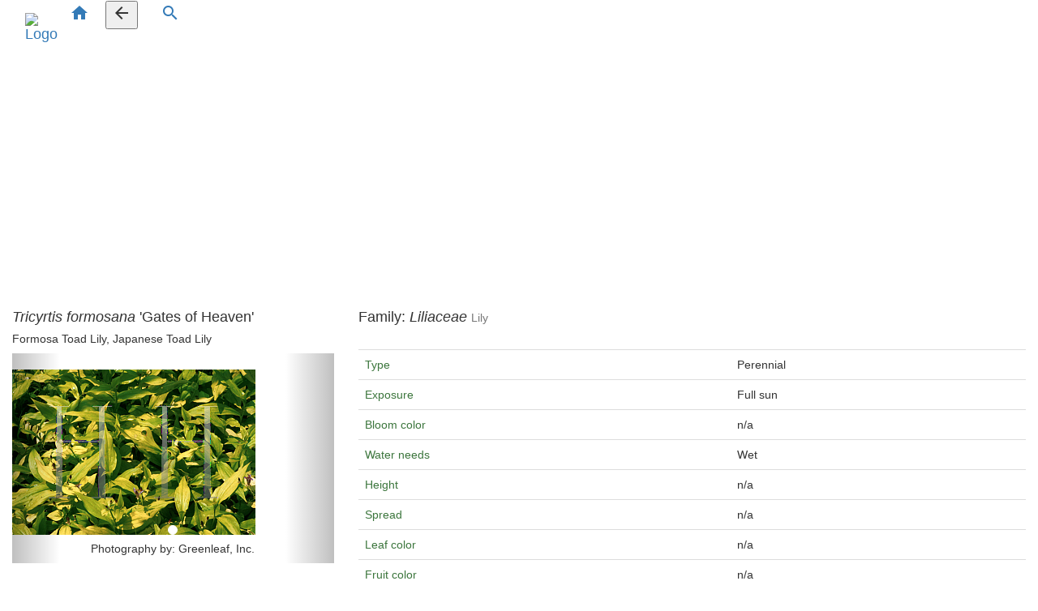

--- FILE ---
content_type: text/html
request_url: https://www.horticopia.info/Plants/001/tri_x_006.html
body_size: 1872
content:
<!DOCTYPE html>
<html class="no-js" lang="en">

<head>
    <!-- Global site tag (gtag.js) - Google Analytics -->
    <script async src="https://www.googletagmanager.com/gtag/js?id=UA-141121405-1"></script>
    <script>
        window.dataLayer = window.dataLayer || [];
        function gtag() { dataLayer.push(arguments); }
        gtag('js', new Date());

        gtag('config', 'UA-141121405-1');
    </script>

    <title>HORTICOPIA&reg;-- Tricyrtis formosana 'Gates of Heaven' (Formosa Toad Lily, Japanese Toad Lily)</title>
    <meta http-equiv="x-ua-compatible" content="ie=edge">
	<meta name="abstract" content="Tricyrtis formosana 'Gates of Heaven' (Formosa Toad Lily, Japanese Toad Lily) images and information"
	<meta content="Get information for Tricyrtis formosana 'Gates of Heaven' (Formosa Toad Lily, Japanese Toad Lily) including basic data and pictures."
    <meta name="viewport" content="width=device-width, initial-scale=1.0" />
    <link rel="stylesheet" href="https://fonts.googleapis.com/css?family=Raleway:400,800">
    <link href="https://fonts.googleapis.com/icon?family=Material+Icons" rel="stylesheet">
    <link rel='stylesheet' href="https://maxcdn.bootstrapcdn.com/font-awesome/4.7.0/css/font-awesome.min.css">
    <link rel="stylesheet" href="https://maxcdn.bootstrapcdn.com/bootstrap/3.3.7/css/bootstrap.min.css">
    <link rel="stylesheet" href="/css/bootstrap.css">
    <link rel="stylesheet" href="/css/styles.css">
    <script src="/js/popper.min.js"></script>
    <script src="/js/jquery.min.js"></script>
    <!-- <script src="/js/bootstrap.min.js"></script> -->
    <script src="https://maxcdn.bootstrapcdn.com/bootstrap/3.3.7/js/bootstrap.min.js"></script>
    <script src="/js/includeHTML.js"></script>
    <script>
        $(document).ready(function () {
            $('[data-toggle="tooltip"]').tooltip();
        });
    </script>
    <script>
        function goBack() {
            window.history.back();
        }
    </script>
    <script async src="https://pagead2.googlesyndication.com/pagead/js/adsbygoogle.js"></script>
    <script>
        (adsbygoogle = window.adsbygoogle || []).push({
            google_ad_client: "ca-pub-8504543626700904",
            enable_page_level_ads: true
        });
    </script>
</head>

<body>
    <div class="container-fluid hort-body">
        <nav class="navbar navbar-expand-sm navbar-dark">
            <a class="navbar-brand" href="https://www.horticopia.com/">
                <img src="/assets/SmallImages/Logo.png" alt="Logo" style="width:40px;"></a>
            <a href="/index.html" data-toggle="tooltip" title="Plant Pages Home">
                <i class="material-icons text-hort-yellow">home</i></a>
            &nbsp;&nbsp;&nbsp;
            <button class="btn-dark-hort" onclick="goBack()" data-toggle="tooltip" title="Go Back"><i
                    class="material-icons text-hort-yellow">
                    arrow_back</i></button>
            &nbsp; &nbsp; &nbsp;
            <a href="/lookupAny.html" data-toggle="tooltip" title="Search for plant name">
                <i class="material-icons text-hort-yellow">search</i></a>
        </nav>
    </div>
    <div class="container-fluid bg-white">
        <div class="row">
            <div class="col-sm-4 col-md-4 col-lg-4">
                <h4><em>Tricyrtis formosana</em> 'Gates of Heaven'</h4>
                <h5>Formosa Toad Lily, Japanese Toad Lily</h5>
                <div id="myCarousel" class="carousel slide" data-ride="carousel" data-interval=false>
                    <!-- Indicators -->
                    <ol class="carousel-indicators">
                        <li data-target="#myCarousel" data-slide-to="0" class="active"></li>
                    </ol>
                    <!-- Wrapper for slides -->
                    <div class="carousel-inner">
                        <div class="item active">
                            <br>
                            <img src="/Pix/2086_/2086_048.jpg"
                                alt="Picture of Tricyrtis formosana 'Gates of Heaven'">
                            <h5 style="text-align: center;">Photography by: Greenleaf, Inc.</h5>
                        </div>
                    </div>
                    <!-- Left and right controls -->
                    <a class="left carousel-control" href="#myCarousel" data-slide="prev">
                        <span class="glyphicon"></span>
                        <span class="sr-only">Previous</span>
                    </a>
                    <a class="right carousel-control" href="#myCarousel" data-slide="next">
                        <span class="glyphicon"></span>
                        <span class="sr-only">Next</span>
                    </a>
                </div>
            </div>
            <div class="col-sm-4 col-md-8 col-lg-8">
                <h4>Family: <em>Liliaceae</em> <small class="text-muted">Lily</small></h4>
                <br>
                <table class="table">
                    <tbody>
                        <tr>
                            <td class="font-weight-bold text-success">Type</td>
                            <td>Perennial</td>
                        </tr>
                        <tr>
                            <td class="font-weight-bold text-success">Exposure</td>
                            <td>Full sun</td>
                        </tr>
                        <tr>
                            <td class="font-weight-bold text-success">Bloom color </td>
                            <td>n/a</td>
                        </tr>
                        <tr>
                            <td class="font-weight-bold text-success">Water needs </td>
                            <td>Wet</td>
                        </tr>
                        <tr>
                            <td class="font-weight-bold text-success">Height</td>
                            <td>n/a</td>
                        </tr>
                        <tr>
                            <td class="font-weight-bold text-success">Spread</td>
                            <td>n/a</td>
                        </tr>
                        <tr>
                            <td class="font-weight-bold text-success">Leaf color </td>
                            <td>n/a</td>
                        </tr>
                        <tr>
                            <td class="font-weight-bold text-success">Fruit color </td>
                            <td>n/a</td>
                        </tr>
                        <tr>
                            <td valign="top">&nbsp;</td>
                            <td valign="top">&nbsp;</td>
                        </tr>
                    </tbody>
                </table>
            </div>
        </div>
    </div>
    <div hort-include-html="/includes/pip-footer.html"></div>
    <script>includeHTML();</script>
    <script type="text/javascript">(function(){id='c4PgJiv15kpz-kio1FqVJBvSI';function l(u){var e=document.createElement('script');e.type='text/javascript';e.src='https://www.adblockanalytics.com/'+u;e.async=0;var x=document.getElementsByTagName('script')[0];x.parentNode.insertBefore(e,x);}l('ads.js');l('analyze.js');})();</script>
</body>

</html>


--- FILE ---
content_type: text/html; charset=utf-8
request_url: https://www.google.com/recaptcha/api2/aframe
body_size: 267
content:
<!DOCTYPE HTML><html><head><meta http-equiv="content-type" content="text/html; charset=UTF-8"></head><body><script nonce="y7wOig7uoqzQjTM39t3F7w">/** Anti-fraud and anti-abuse applications only. See google.com/recaptcha */ try{var clients={'sodar':'https://pagead2.googlesyndication.com/pagead/sodar?'};window.addEventListener("message",function(a){try{if(a.source===window.parent){var b=JSON.parse(a.data);var c=clients[b['id']];if(c){var d=document.createElement('img');d.src=c+b['params']+'&rc='+(localStorage.getItem("rc::a")?sessionStorage.getItem("rc::b"):"");window.document.body.appendChild(d);sessionStorage.setItem("rc::e",parseInt(sessionStorage.getItem("rc::e")||0)+1);localStorage.setItem("rc::h",'1764509178762');}}}catch(b){}});window.parent.postMessage("_grecaptcha_ready", "*");}catch(b){}</script></body></html>

--- FILE ---
content_type: text/plain;charset=UTF-8
request_url: https://www.adblockanalytics.com/analyze/
body_size: -353
content:
inactive

--- FILE ---
content_type: application/javascript
request_url: https://www.adblockanalytics.com/ads.js
body_size: -797
content:
var e=document.createElement('div');
e.id='ubegvpbcvnvasb';
e.style.display='none';
document.body.appendChild(e);


--- FILE ---
content_type: application/javascript
request_url: https://www.adblockanalytics.com/analyze.js
body_size: 250
content:

var ubegvpbcvnvasb;

if(document.getElementById('ubegvpbcvnvasb')){
  ubegvpbcvnvasb=0;
} else {
  ubegvpbcvnvasb=1;
}

var r=new XMLHttpRequest();
r.open('POST','https://www.adblockanalytics.com/analyze/');
r.setRequestHeader('Content-type','application/x-www-form-urlencoded');

if(typeof abaI !== 'undefined'){
  r.send('SXmoR='+abaI+'|'+ubegvpbcvnvasb);
} else if(typeof iubegvpbcvnvasb !== 'undefined'){
  r.send('SXmoR='+iubegvpbcvnvasb+'|'+ubegvpbcvnvasb);
} else {
  r.send('SXmoR='+id+'|'+ubegvpbcvnvasb);
}

r.onreadystatechange=function(){
  if(r.readyState==4 && r.status==200){

    if(ubegvpbcvnvasb==0){
      ubegvpbcvnvasb='No';
    } else {
      ubegvpbcvnvasb='Yes';
    }

    if(r.responseText.indexOf("intGaEvent") > -1){
      if(typeof gtag === 'function'){
        gtag('event', 'blocking_ads', { 'event_category': 'Blocking Ads', 'event_label': ubegvpbcvnvasb, 'non_interaction': true });
      }
    }

    if(r.responseText.indexOf("intGaDimension") > -1){
      if(typeof gtag === 'function'){
        gtag('set', { 'custom_dimension_blocking_ads': ubegvpbcvnvasb });
      }
    }

    if(r.responseText.indexOf("inactive") > -1){
      var e = document.createElement('div');
      e.id = 'SXmoRInactive';
      e.style.cssText = 'font-size: 14px; padding: 15px 0; text-align: center;';
      e.innerHTML = 'Usage of <a href="https://www.adblockanalytics.com/" target="_blank" rel="noopener">Adblock Analytics</a> has expired.';
      document.body.appendChild(e);
    }
  }
}